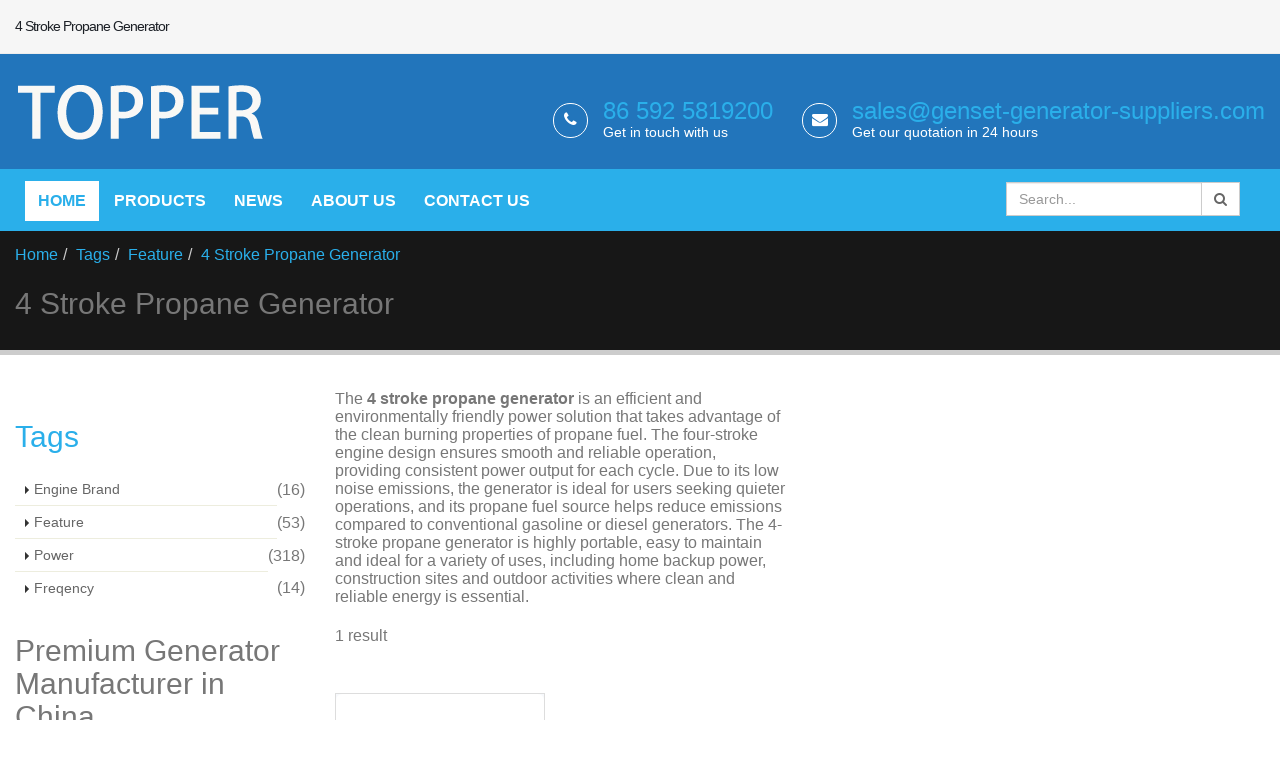

--- FILE ---
content_type: text/html; charset=utf-8
request_url: https://genset-generator-suppliers.com/tags/4-stroke-propane-generator
body_size: 7466
content:
<!DOCTYPE html>
<html lang="en_US" dir="ltr">
	<head>
	    <!-- generator time: 2026-01-25 03:10:42  -->
		<!-- Basic -->
		<meta charset="utf-8">
<meta http-equiv="X-UA-Compatible" content="IE=edge">
<meta name="renderer" content="webkit|ie-comp|ie-stand">
<meta name="viewport" content="width=device-width, initial-scale=1.0">
<!-- generation time: 2026-01-25 03:10:42  -->

<title>4 Stroke Propane Generator | Topper</title>
<meta name="keywords" content="4 Stroke Propane Generator" />
<meta name="description" content="4 Stroke Propane Generators Offer Efficient, Eco-Friendly Power With Clean-Burning Propane Fuel. Ideal for Quiet Operation, Portability, and Reliable Energy." />
<meta name="generator" content="jeawin.com" />
<meta name="author" content="Topper" />
<meta name="theme-color" content="#2275bb" />

<meta name="DC.Language" content="en_US" />
<meta name="DC.Title" content="4 Stroke Propane Generator" />
<meta name="DC.Description" content="4 Stroke Propane Generators Offer Efficient, Eco-Friendly Power With Clean-Burning Propane Fuel. Ideal for Quiet Operation, Portability, and Reliable Energy." />
<meta name="DC.Keywords" content="4 Stroke Propane Generator" />

<meta property="og:locale" content="en_US" />
<meta property="og:title"
    content="4 Stroke Propane Generator | Topper" />
<meta property="og:description" content="4 Stroke Propane Generators Offer Efficient, Eco-Friendly Power With Clean-Burning Propane Fuel. Ideal for Quiet Operation, Portability, and Reliable Energy." />
<meta property="og:url" content="https://genset-generator-suppliers.com/tags/4-stroke-propane-generator" />
<meta property="og:site_name" content="Topper" />
<meta property="og:type" content="article" />
<meta property="og:image"
    content="https://img.jeawincdn.com/resource/upfiles/224/images/logo/resize/7fdff0fe3c8859e13ed8a8327dc3c889/logo-2_YDXl3t-600x335.webp" />

<meta name="twitter:card" content="summary_large_image" />
<meta name="twitter:title" content="4 Stroke Propane Generator" />
<meta name="twitter:description" content="4 Stroke Propane Generators Offer Efficient, Eco-Friendly Power With Clean-Burning Propane Fuel. Ideal for Quiet Operation, Portability, and Reliable Energy." />
<meta name="twitter:image"
    content="https://img.jeawincdn.com/resource/upfiles/224/images/logo/resize/7fdff0fe3c8859e13ed8a8327dc3c889/logo-2_YDXl3t-600x335.webp" />
<meta name="twitter:site"
    content="@Topper" />

<link rel="dns-prefetch" href="https://admin.jeawin.com" />
<link rel="dns-prefetch" href="https://img.jeawincdn.com" />
<link rel="dns-prefetch" href="https://fonts.googleapis.com" />
<link rel="preconnect" href="https://admin.jeawin.com" />
<link rel="preconnect" href="https://img.jeawincdn.com" />
<link rel="preconnect" href="https://fonts.googleapis.com" />
<link rel="preload" href="https://img.jeawincdn.com/resource/upfiles/224/images/logo/resize/7fdff0fe3c8859e13ed8a8327dc3c889/logo-2_YDXl3t-249x58.webp"
    as="image" type="image/webp" fetchpriority="high" media="(max-width:249px)" />
<link rel="canonical" href="https://genset-generator-suppliers.com/tags/4-stroke-propane-generator" />
<!-- Favicon -->
<link rel="shortcut icon"
    href="https://img.jeawincdn.com/resource/upfiles/224/images/logo/resize/ebe335acc8f32e1fb22532330929567a/favicon_PFIENr-32x32.webp" />
<link rel="apple-touch-icon-precomposed"
    href="https://img.jeawincdn.com/resource/upfiles/224/images/logo/resize/ebe335acc8f32e1fb22532330929567a/favicon_PFIENr-32x32.webp" />

<link rel="alternate" type="application/rss+xml" title="Topper"
    href="https://genset-generator-suppliers.com/rss.xml" />
<link rel="search" type="application/opensearchdescription+xml" title="Topper"
    href="https://genset-generator-suppliers.com/opensearch.xml" />
<link rel="manifest" href="https://genset-generator-suppliers.com/manifest.json" />
<link rel="sitemap" href="https://genset-generator-suppliers.com/sitemap.xml" />
<script type="application/ld+json">{"@context":"https:\/\/schema.org","@graph":[{"@type":"Organization","name":"Topper","url":"https:\/\/genset-generator-suppliers.com\/","logo":"https:\/\/img.jeawincdn.com\/resource\/upfiles\/224\/images\/logo\/logo-2_YDXl3t.png"},{"@type":"LocalBusiness","name":"Topper","image":"https:\/\/img.jeawincdn.com\/resource\/upfiles\/224\/images\/logo\/logo-2_YDXl3t.png","priceRange":"$$$","address":{"@type":"PostalAddress","streetAddress":"NO.93, East Hubin Road, Xiamen, Fujian, China. 361000","addressCountry":"CN"},"telephone":"86 592 5819200","email":"sales@genset-generator-suppliers.com","review":[{"@type":"Review","ratingValue":5,"bestRating":5,"author":{"@type":"Person","name":"jeakie"}},{"@type":"Review","ratingValue":"5","bestRating":5,"author":{"@type":"Person","name":"Welhemina"}},{"@type":"Review","ratingValue":"5","bestRating":5,"author":{"@type":"Person","name":"CARO"}}],"aggregateRating":{"@type":"AggregateRating","ratingValue":5,"reviewCount":3}},{"@type":"WebSite","url":"https:\/\/genset-generator-suppliers.com\/","potentialAction":{"@type":"SearchAction","target":{"@type":"EntryPoint","urlTemplate":"https:\/\/genset-generator-suppliers.com\/search?q={q}"},"query-input":{"type":"PropertyValueSpecification","valueRequired":true,"valueName":"q"}}},{"@type":"BreadcrumbList","itemListElement":[{"@type":"ListItem","position":1,"name":"Home","item":"https:\/\/genset-generator-suppliers.com\/"},{"@type":"ListItem","position":2,"name":"Tags","item":"https:\/\/genset-generator-suppliers.com\/tags"},{"@type":"ListItem","position":3,"name":"Feature","item":"https:\/\/genset-generator-suppliers.com\/tags\/feature"},{"@type":"ListItem","position":4,"name":"4 Stroke Propane Generator","item":"https:\/\/genset-generator-suppliers.com\/tags\/4-stroke-propane-generator"}]},{"@type":"Article","headline":"4 Stroke Propane Generator","image":["https:\/\/img.jeawincdn.com\/resource\/images\/default.png"],"inLanguage":"en_US","datePublished":"2024-03-20T18:03:05+08:00","dateModified":"2024-08-10T18:46:00+08:00","author":{"@type":"Organization","name":"Topper","url":"https:\/\/genset-generator-suppliers.com\/"}}]}</script><script type="application/ld+json">
  {
    "@context":"https://ziyuan.baidu.com/contexts/cambrian.jsonld",
    "@id":"https://genset-generator-suppliers.com/tags/4-stroke-propane-generator",
    "pubDate":"2024-03-20T18:03:05",
    "upDate":"2024-08-10T18:46:00"
  }
  </script>
		<!-- Web Fonts  -->

		<!-- Vendor CSS -->
		<link rel="stylesheet" href="https://img.jeawincdn.com/themes/theme125/vendor/bootstrap/css/bootstrap.min.css" />
		<link rel="stylesheet" href="https://img.jeawincdn.com/themes/theme125/vendor/font-awesome/css/font-awesome.min.css" />
		<link rel="stylesheet" href="https://img.jeawincdn.com/themes/theme125/vendor/simple-line-icons/css/simple-line-icons.min.css" />
		<link rel="stylesheet" href="https://img.jeawincdn.com/themes/theme125/vendor/owl.carousel/assets/owl.carousel.min.css" />
		<link rel="stylesheet" href="https://img.jeawincdn.com/themes/theme125/vendor/owl.carousel/assets/owl.theme.default.min.css" />
		<link rel="stylesheet" href="https://img.jeawincdn.com/themes/theme125/vendor/magnific-popup/magnific-popup.min.css" />

		<!-- Theme CSS -->
		<link rel="stylesheet" href="https://img.jeawincdn.com/themes/theme125/css/theme.css" />
		<link rel="stylesheet" href="https://img.jeawincdn.com/themes/theme125/css/theme-elements.css" />
		<link rel="stylesheet" href="https://img.jeawincdn.com/themes/theme125/css/theme-blog.css" />
		<link rel="stylesheet" href="https://img.jeawincdn.com/themes/theme125/css/theme-shop.css" />
		<link rel="stylesheet" href="https://img.jeawincdn.com/themes/theme125/css/theme-animate.css">
		
		<!-- Skin CSS -->
		<link rel="stylesheet" href="https://img.jeawincdn.com/themes/theme125/css/skins/skin-corporate-8.css" />

		<!-- Theme Custom CSS -->
		<link rel="stylesheet" href="https://img.jeawincdn.com/themes/theme125/css/custom.css" />
		<script type="text/javascript" src="https://img.jeawincdn.com/themes/theme125/vendor/jquery/jquery.min.js"></script>
		<style type="text/css">html{scroll-padding-top:63px;}body{font-size:16px!important;}.dropdown-menu-nodecount{position:absolute;right:15px;top:5px;color:#777;}.main{padding-bottom:20px;}#header .header-top h1{color:white;}.page-header h2{color:#2275bb;}#header .header-nav-main nav > ul > li.dropdown .dropdown-menu li a{font-size:16px;padding-right:50px;}#header .header-logo img{max-width:100%;}#header.header-no-border-bottom .header-body{background-color:#2275bb!important;}#header .header-column .feature-box.feature-box-style-3 .feature-box-icon{border-color:#fff;}#header .header-column .feature-box.feature-box-style-3 .feature-box-icon i.fa,#header .header-column .feature-box.feature-box-style-3 .feature-box-icon .icons{color:#fff;}#header .header-column .feature-box.feature-box-style-3 h4{color:#fff;}#header .header-column .feature-box .feature-box-info p small{color:#fff;}ul.portfolio-list{display:flex;flex-wrap:wrap;}html .heading-primary,html .heading-primary1{padding-bottom:10px;padding-top:10px;}#footer .contact i{margin:0;}#footer strong{word-break:keep-all;}#header .header-nav-main nav > ul > li.dropdown .dropdown-menu li.dropdown-submenu{position:relative;}#header .header-nav-main.header-nav-main-light li{position:relative;}#header .header-top h1{color:#1d2127;}h1,h2,h3,h4,h5,h6{color:currentColor;}h5,h6{font-size:12px;}h4{font-size:14px;}h3{font-size:16px;}h2{font-size:18px;}h1{font-size:20px;}h5,h6{font-size:1.0em;}h4{font-size:1.2em;}h3{font-size:1.4em;}h2{font-size:1.6em;}.post-image{max-height:100%;overflow:hidden;}div,h3{word-break:break-word;line-height:normal;}h3{text-transform:none;}ul.simple-post-list li{display:flex;flex-wrap:wrap;}ul.simple-post-list li .post-image{float:none;}#header .header-top.header-top-style-2{margin-top:-13px;}#footer{font-size:16px;}.sky-space-20{margin-bottom:20px;}</style>
		<!-- Head Libs -->
		<script src="https://img.jeawincdn.com/themes/theme125/vendor/modernizr/modernizr.min.js" defer async></script>

	</head>
	<body>		<div class="body">
			<header id="header" class="header-no-border-bottom" data-plugin-options='{"stickyEnabled": true, "stickyEnableOnBoxed": true, "stickyEnableOnMobile": true, "stickyStartAt": 148, "stickySetTop": "-148px", "stickyChangeLogo": false}'>
				<div class="header-body">
					<div class="header-top header-top-style-2">
						<div class="container-fluid">
							<h1 class="pull-left hidden-xs" style="display: inline-block;font-size:0.9em;line-height:37px;margin:0;padding:0;">
								4 Stroke Propane Generator							</h1>
							<p class="pull-right">
							</p>
						</div>
					</div>
					<div class="header-container container-fluid" style="width:100%;">
						<div class="header-row" style="display:flex;align-items:center;justify-content:space-between;gap:20px;">
							<div class="header-column" style="flex:1">
								<div class="header-logo">
								    									<a href="https://genset-generator-suppliers.com/" title="Generator Set Manufacturer"><img src="https://img.jeawincdn.com/resource/upfiles/224/images/logo/logo-2_YDXl3t.png" srcset="https://img.jeawincdn.com/resource/upfiles/224/images/logo/resize/7fdff0fe3c8859e13ed8a8327dc3c889/logo-2_YDXl3t-249x58.webp 249w" width="249" height="58"  
      alt="Generator Set Manufacturer" class='img-responsive lazyload' style='max-height:80px;' title='Generator Set Manufacturer' loading='lazy' data-sticky-width='82' data-sticky-height='40' data-sticky-top='33'  sizes="(max-width: 249px) 96vw, 249px"  /></a>
									 								</div>
							</div>
														<div class="header-column hidden-xs">
								<ul class="header-extra-info">
									<li>
										<div class="feature-box feature-box-style-3">
											<div class="feature-box-icon">
												<i class="fa fa-phone"></i>
											</div>
											<div class="feature-box-info">
												<div class="h3 mb-none"><a href="tel:86 592 5819200" title="86 592 5819200" rel="nofollow">86 592 5819200</a></div>
												<p><small>Get in touch with us</small></p>
											</div>
										</div>
									</li>
									<li>
										<div class="feature-box feature-box-style-3">
											<div class="feature-box-icon">
												<i class="fa fa-envelope"></i>
											</div>
											<div class="feature-box-info">
												<div class="h3 mb-none"><a href="/cdn-cgi/l/email-protection#9be8faf7fee8dbfcfef5e8feefb6fcfef5fee9faeff4e9b6e8eeebebf7f2fee9e8b5f8f4f6" title="sales@genset-generator-suppliers.com" rel="nofollow"><span class="__cf_email__" data-cfemail="91e2f0fdf4e2d1f6f4ffe2f4e5bcf6f4fff4e3f0e5fee3bce2e4e1e1fdf8f4e3e2bff2fefc">[email&#160;protected]</span></a></div>
												<p><small>Get our quotation in 24 hours</small></p>
											</div>
										</div>
									</li>
								</ul>
							</div>
						</div>
					</div>
					<div class="header-container header-nav header-nav-bar header-nav-bar-primary">
						<div class="container-fluid">
							
							
							<div class="header-nav-main header-nav-main-light header-nav-main-effect-1 header-nav-main-sub-effect-1 collapse">
								<nav>
									<ul class="nav nav-pills" id="mainNav"><li class="dropdown active"><a href="https://genset-generator-suppliers.com/" title="Home"><span>Home</span></a></li><li class="dropdown"><a href="https://genset-generator-suppliers.com/products" title="Products"><span>Products</span></a><ul class="dropdown-menu"><li><a href="https://genset-generator-suppliers.com/diesel-generator-sets" title="Diesel Generator Sets">Diesel Generator Sets</a><span class="dropdown-menu-nodecount">(140)</span></li><li><a href="https://genset-generator-suppliers.com/gas-generator-sets" title="Gas Generator Sets">Gas Generator Sets</a><span class="dropdown-menu-nodecount">(19)</span></li><li><a href="https://genset-generator-suppliers.com/silent-generator-sets" title="Silent Generator Sets">Silent Generator Sets</a><span class="dropdown-menu-nodecount">(5)</span></li><li><a href="https://genset-generator-suppliers.com/container-generator-sets" title="Container Generator Sets">Container Generator Sets</a><span class="dropdown-menu-nodecount">(7)</span></li><li><a href="https://genset-generator-suppliers.com/portable-generators" title="Portable Generators">Portable Generators</a><span class="dropdown-menu-nodecount">(7)</span></li><li><a href="https://genset-generator-suppliers.com/inverter-generators" title="Inverter Generators">Inverter Generators</a><span class="dropdown-menu-nodecount">(15)</span></li><li><a href="https://genset-generator-suppliers.com/light-tower-generators" title="Light Tower Generators">Light Tower Generators</a><span class="dropdown-menu-nodecount">(4)</span></li></ul></li><li class="dropdown"><a href="https://genset-generator-suppliers.com/news" title="News"><span>News</span></a></li><li class="dropdown"><a href="https://genset-generator-suppliers.com/about" title="About Us"><span>About Us</span></a><ul class="dropdown-menu"><li><a href="https://genset-generator-suppliers.com/factory-tour" title="Factory Tour">Factory Tour</a></li></ul></li><li class="dropdown"><a href="https://genset-generator-suppliers.com/contact" title="Contact Us"><span>Contact Us</span></a></li></ul>								</nav>
							</div>
							<div class="pull-right" style="margin-top:5px;">
							    <div style="display:flex;">
						           <form class="navbar-form" id="searchForm" action="https://genset-generator-suppliers.com/search.html" method="get">
										<div class="input-group">
											<input type="text" class="form-control" name="q" id="q" placeholder="Search..." required>
											<span class="input-group-btn">
												<button class="btn btn-default" type="submit"><i class="fa fa-search"></i></button>
											</span>
										</div>
									</form>
							      
                                    <button class="btn header-btn-collapse-nav" data-toggle="collapse" data-target=".header-nav-main">
        								<i class="fa fa-bars"></i>
        							</button>   
							    </div>
							</div>
						</div>
					</div>
				</div>
			</header>
						
			<div role="main" class="main shop">

								<section class="page-header">
					<div class="container-fluid">
						<div class="row">
							<div class="col-md-12">
								<ul class="breadcrumb"><li><a href="https://genset-generator-suppliers.com/" title="Home">Home</a></li><li><a href="https://genset-generator-suppliers.com/tags" title="Tags">Tags</a></li><li><a href="https://genset-generator-suppliers.com/tags/feature" title="Feature">Feature</a></li><li class="active"><a href="https://genset-generator-suppliers.com/tags/4-stroke-propane-generator" title="4 Stroke Propane Generator">4 Stroke Propane Generator</a></li></ul>							</div>
						</div>
						<div class="row">
							<div class="col-md-12">
								<div class="h2">4 Stroke Propane Generator</div>
							</div>
						</div>
					</div>
				</section>
				<div class="container-fluid">

					<div class="row">
						
						<div class="col-md-9 col-md-push-3">
														<div class="row">
								<div class="col-md-6">
								
									<div><style>.scrollspy-head{display:inline;scroll-margin-top:var(--sticky_top_height,88px);}.scrollspy-head-wrapper .header-anchor{display:none;margin-left:10px;color:#2275bb;}.scrollspy-head-wrapper:hover .header-anchor{display:inline-block;}.header-anchor::before{content:"#";}</style><div>The <strong>4 stroke propane generator</strong> is an efficient and environmentally friendly power solution that takes advantage of the clean burning properties of propane fuel. The four-stroke engine design ensures smooth and reliable operation, providing consistent power output for each cycle. Due to its low noise emissions, the generator is ideal for users seeking quieter operations, and its propane fuel source helps reduce emissions compared to conventional gasoline or diesel generators. The 4-stroke propane generator is highly portable, easy to maintain and ideal for a variety of uses, including home backup power, construction sites and outdoor activities where clean and reliable energy is essential.<br />
&nbsp;</div></div>
																		<p>1 result</p>
								</div>
							</div>

							<div class="row">

								<ul class="products product-thumb-info-list" data-plugin-masonry data-plugin-options='{"layoutMode": "fitRows"}'>
																		<li class="col-md-3 col-sm-6 col-xs-12 product">
										
										<span class="product-thumb-info">
											<a href="https://genset-generator-suppliers.com/request-a-quote.html?product=104kW 130kVA Propane Generator, Cummins, 4 Stroke, 6 Cylinder" class="add-to-cart-product" title="Request a quote">
												<span><i class="fa fa-shopping-cart"></i> Request a quote</span>
											</a>
											<a href="https://genset-generator-suppliers.com/104kw-130kva-propane-generator-cummins-4-stroke-6-cylinder" title="104kW 130kVA Propane Generator, Cummins, 4 Stroke, 6 Cylinder">
												<span class="product-thumb-info-image">
													<span class="product-thumb-info-act">
														<span class="product-thumb-info-act-left"><em>View</em></span>
														<span class="product-thumb-info-act-right"><em><i class="fa fa-plus"></i> Details</em></span>
													</span>
													
													
													    <img src="https://img.jeawincdn.com/resource/upfiles/224/images/products/gas-generator-set/resize/71ddaacbd0d220cb4cc8217091410d81/104kw-130kva-propane-generator-cummins-4-stroke-6-cylinder_6q5YU4-320x320.webp" alt="104kW 130kVA Propane Generator, Cummins, 4 Stroke, 6 Cylinder" class='lazyload' style='max-width:100%;height:auto;' title='104kW 130kVA Propane Generator, Cummins, 4 Stroke, 6 Cylinder' loading='lazy' width='320' height='320'  />													
													
												</span>
											</a>
											<h2 class="h5 product-thumb-info-content">
												<a href="https://genset-generator-suppliers.com/104kw-130kva-propane-generator-cummins-4-stroke-6-cylinder" title="104kW 130kVA Propane Generator, Cummins, 4 Stroke, 6 Cylinder">
												104kW 130kVA Propane Generator, Cummins, 4 Stroke, 6 Cylinder													
												</a>
											</h2>
										</span>
									</li>
																	</ul>

							</div>

							<div class="row">
								<div class="col-md-12">
																	</div>
							</div>

						</div>
						
						<div class="col-md-3 col-md-pull-9">
							<aside class="sidebar">

								<div class="h2 heading-primary">Tags</div>
								<ul class="nav nav-list mb-xlg"><li class=""><div style="display:flex;align-items:center;justify-content:space-between;"><a href="https://genset-generator-suppliers.com/tags/engine-brand" title="Engine Brand" style="flex:1;">Engine Brand</a><span>(16)</span></div></li><li class="active"><div style="display:flex;align-items:center;justify-content:space-between;"><a href="https://genset-generator-suppliers.com/tags/feature" title="Feature" style="flex:1;">Feature</a><span>(53)</span></div></li><li class=""><div style="display:flex;align-items:center;justify-content:space-between;"><a href="https://genset-generator-suppliers.com/tags/power" title="Power" style="flex:1;">Power</a><span>(318)</span></div><ul class=""  style="display:none;"><li ><div style="display:flex;align-items:center;justify-content:space-between;"><a href="https://genset-generator-suppliers.com/tags/power/real-power-kw" title="Real Power (kW)" style="flex:1;">Real Power (kW)</a><span>(175)</span></div></li><li ><div style="display:flex;align-items:center;justify-content:space-between;"><a href="https://genset-generator-suppliers.com/tags/power/apparent-power-kva" title="Apparent Power (kVA)" style="flex:1;">Apparent Power (kVA)</a><span>(143)</span></div></li></ul></li><li class=""><div style="display:flex;align-items:center;justify-content:space-between;"><a href="https://genset-generator-suppliers.com/tags/freqency" title="Freqency" style="flex:1;">Freqency</a><span>(14)</span></div></li></ul>
								

								
			<aside class="sidebar" id="sidebar">
				<div class="h2" style="text-transform:none;">Premium Generator Manufacturer in China</div>
				<p>We are devoted to providing top-quality generator solutions for diverse needs. Our products ensure reliability and precision engineering across industries. Choose us for excellence in performance, reliability and service.</p>

				<a class="btn btn-lg btn-primary mb-lg" href="/cdn-cgi/l/email-protection#1566747970665572707b6670613872707b706774617a673866606565797c7067663b767a78" title="Request a quote" rel="nofollow">Request a quote</a>
				
			</aside>

							</aside>
						</div>

					</div>

				</div>

			</div>
			<style>#footer{color:white;}</style>
			<footer id="footer">
				<div class="container-fluid">
					<div class="row">
						<!--<div class="footer-ribbon">
							<span>Get in Touch</span>
						</div>-->
						<div class="col-md-3" style="margin-bottom:20px;">
							<div class="newsletter">								<div class="h2">Newsletter Subscription</div>
								<p>To stay updated on our latest products and services, simply provide your email address to subscribe to our newsletters!</p>
			
								<div class="alert alert-danger hidden" id="newsletterError"></div>
			
								<form action="https://api.jeawin.com/api/subscribe/save" method="post" id="subscribe-form" class="sky-form">
									
<input type="hidden" name="site_id" value="224" />
									<input type="hidden" name="captchaId" id="captchaIdSubscribe" value="">
									<input type="hidden" name="captcha_code" id="captchaCodeSubscribe" value="" />
									
									<div class="input-group">
										<input class="form-control" name="email" placeholder="Email Address" id="newsletterEmail" type="text" required="required" autocomplete="off">
										<span class="input-group-btn">
											<button class="btn btn-default" type="submit" id="submitbtnsubscribe">Go!</button>
										</span>
									</div>
									
								</form>
							</div>
						</div>
						<div class="col-md-2" style="margin-bottom:20px;">							<div class="h2">Quick Links</div>
							<ul class="list-unstyled">
																<li style="margin-bottom:10px;"><div class="h4"><a href="https://genset-generator-suppliers.com/products" title="Products">Products</a></div></li>
																<li style="margin-bottom:10px;"><div class="h4"><a href="https://genset-generator-suppliers.com/glossary" title="Glossary">Glossary</a></div></li>
																<li style="margin-bottom:10px;"><div class="h4"><a href="https://genset-generator-suppliers.com/tags" title="Tags">Tags</a></div></li>
																<li style="margin-bottom:10px;"><div class="h4"><a href="https://genset-generator-suppliers.com/links" title="Links">Links</a></div></li>
																<li style="margin-bottom:10px;"><div class="h4"><a href="https://genset-generator-suppliers.com/sitemap" title="Sitemap">Sitemap</a></div></li>
															</ul>
						</div>
						<div class="col-md-5" style="margin-bottom:20px;">
							<div class="contact-details">								<div class="h2">Contact Us</div>
								<ul class="contact">
									<li><div class="clearfix h5"><i class="fa fa-map-marker"></i> <strong>Address: </strong> NO.93, East Hubin Road, Xiamen, Fujian, China. 361000</div></li>
									<li><div class="clearfix h5"><i class="fa fa-phone"></i> <strong>Phone: </strong> 86 592 5819200</div></li>
									<li><div class="clearfix h5"><i class="fa fa-envelope"></i> <strong>E-mail: </strong>  <a href="/cdn-cgi/l/email-protection#7506141910063512101b0610015812101b100714011a075806000505191c1007065b161a18" title="sales@genset-generator-suppliers.com" rel="nofollow"><span class="__cf_email__" data-cfemail="a3d0c2cfc6d0e3c4c6cdd0c6d78ec4c6cdc6d1c2d7ccd18ed0d6d3d3cfcac6d1d08dc0ccce">[email&#160;protected]</span></a></div></li>
								</ul>
							</div>
						</div>
						<div class="col-md-2" style="margin-bottom:20px;">							<div class="h2">Follow Us</div>
							We are dedicated to providing the best product solutions for our clients. Don't hesitate to partner with us.						</div>
					</div>
				</div>
				<div class="footer-copyright">
					<div class="container-fluid">
						<div class="row">
							
							<div class="col-md-8">
								<p>Copyright 1996-2026 &copy; China Topper Generator Sets Manufacturer Co., Ltd. All Rights Reserved. </p>
															<p>
	<a href="https://genset-generator-suppliers.com/links.html" title="Links">Links</a>: <a class="" href="https://www.cnmfrs.com/" title="China manufacturers B2B" target="_blank" >China manufacturers B2B</a>.	</p>
								<p>Website Design & Support: jeawin.com</p>
							</div>
							<div class="col-md-4">
								<nav id="sub-menu">
									<ul>
										<li></li>
									</ul>
								</nav>
							</div>
						</div>
					</div>
				</div>
			</footer>
		</div>

		<!-- Vendor -->
		<script data-cfasync="false" src="/cdn-cgi/scripts/5c5dd728/cloudflare-static/email-decode.min.js"></script><script src="https://img.jeawincdn.com/themes/theme125/vendor/jquery.appear/jquery.appear.min.js"></script>
		<script src="https://img.jeawincdn.com/themes/theme125/vendor/jquery.easing/jquery.easing.min.js"></script>
		<script src="https://img.jeawincdn.com/themes/theme125/vendor/jquery-cookie/jquery-cookie.min.js"></script>
		<script src="https://img.jeawincdn.com/themes/theme125/vendor/bootstrap/js/bootstrap.min.js"></script>
		<script src="https://img.jeawincdn.com/themes/theme125/vendor/common/common.min.js"></script>
		<script src="https://img.jeawincdn.com/themes/theme125/vendor/jquery.stellar/jquery.stellar.min.js" async defer></script>
		<script src="https://img.jeawincdn.com/themes/theme125/vendor/jquery.gmap/jquery.gmap.min.js" async defer></script>
		<script src="https://img.jeawincdn.com/themes/theme125/vendor/jquery.lazyload/jquery.lazyload.min.js"></script>
		<script src="https://img.jeawincdn.com/themes/theme125/vendor/isotope/jquery.isotope.min.js" async defer></script>
		<script src="https://img.jeawincdn.com/themes/theme125/vendor/owl.carousel/owl.carousel.min.js"></script>
		<script src="https://img.jeawincdn.com/themes/theme125/vendor/magnific-popup/jquery.magnific-popup.min.js" async defer></script>
		
		<!-- Theme Base, Components and Settings -->
		<script src="https://img.jeawincdn.com/themes/theme125/js/theme.js"></script>
		
		<!-- Theme Custom -->
		<script src="https://img.jeawincdn.com/resource/js/form.js" async></script>
        <script src="https://img.jeawincdn.com/resource/js/lazysizes.min.js" async></script>
		
		<!-- Theme Initialization Files -->
		<script src="https://img.jeawincdn.com/themes/theme125/js/theme.init.js"></script>
				
<!--[if lt IE 9]>
    <script src="https://img.jeawincdn.com/themes/theme125/assets/plugins/respond.js"></script>
    <script src="https://img.jeawincdn.com/themes/theme125/assets/plugins/html5shiv.js"></script>
    <script src="https://img.jeawincdn.com/themes/theme125/assets/plugins/placeholder-IE-fixes.js"></script>
	<link href="https://img.jeawincdn.com/resource/respond/cross-domain/respond-proxy.html" id="respond-proxy" rel="respond-proxy" />
		<link href="https://genset-generator-suppliers.com/resource/respond/cross-domain/respond.proxy.gif" id="respond-redirect" rel="respond-redirect" />
	<script src="https://genset-generator-suppliers.com/resource/respond/cross-domain/respond.proxy.js"></script>	
<![endif]-->		
<style>#subscribe-form,#sky-form24,#sky-form23,#sky-form28,#sky-form29,#jeawin-comment-form{margin-top:20px;}#subscribe-form .sky-space-20,#sky-form24 .sky-space-20,#sky-form23 .sky-space-20,#sky-form28 .sky-space-20,#sky-form29 .sky-space-20{margin-bottom:15px;}</style>
<script type="text/javascript">
(function(){
  const SERVER_ADMIN = 'https://api.jeawin.com/';
  const is_new = 1;
  let url='https://genset-generator-suppliers.com/tags/4-stroke-propane-generator';
  if(url.indexOf('?')===-1){
  url+=window.location.search+window.location.hash
}
const jeawinStat=document.createElement("script");
jeawinStat.src="https://api.jeawin.com/api/stat?callback=?&is_new=1&url="+encodeURIComponent(url)+"&host=genset-generator-suppliers.com";
const s=document.getElementsByTagName("script")[0];
s.parentNode.insertBefore(jeawinStat,s);

const jeawinStat1=document.createElement("script");
jeawinStat1.src="https://api.jeawin.com/api/stat/new?callback=?&is_new=1&url="+encodeURIComponent(url)+"&host=genset-generator-suppliers.com";
const s1=document.getElementsByTagName("script")[0];
s1.parentNode.insertBefore(jeawinStat1,s1);
})();
</script>	<!-- Cloudflare Pages Analytics --><script defer src='https://static.cloudflareinsights.com/beacon.min.js' data-cf-beacon='{"token": "80a8f49e8443487a94a96309b9ca5a9b"}'></script><!-- Cloudflare Pages Analytics --><script defer src="https://static.cloudflareinsights.com/beacon.min.js/vcd15cbe7772f49c399c6a5babf22c1241717689176015" integrity="sha512-ZpsOmlRQV6y907TI0dKBHq9Md29nnaEIPlkf84rnaERnq6zvWvPUqr2ft8M1aS28oN72PdrCzSjY4U6VaAw1EQ==" data-cf-beacon='{"version":"2024.11.0","token":"de3355e4a8cf4998a8bd483c16afb0ad","r":1,"server_timing":{"name":{"cfCacheStatus":true,"cfEdge":true,"cfExtPri":true,"cfL4":true,"cfOrigin":true,"cfSpeedBrain":true},"location_startswith":null}}' crossorigin="anonymous"></script>
</body>
</html>